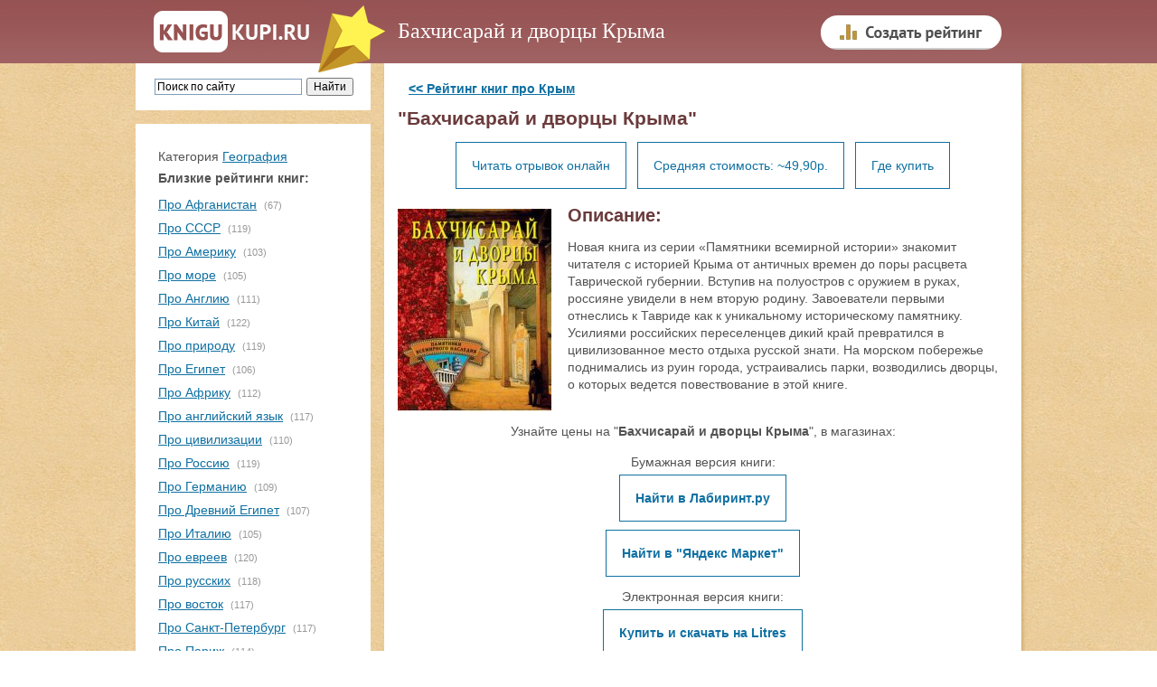

--- FILE ---
content_type: text/html
request_url: https://knigukupi.ru/info-37679.php
body_size: 5757
content:
<!DOCTYPE html>
<html lang="ru">
<html>


<head>
<meta http-equiv='Content-Type' content='text/html; CHARSET=Windows-1251'> 
<title>Книгу "Бахчисарай и дворцы Крыма" купить или читать отрывок</title>
<META name='keywords' content='Бахчисарай и дворцы Крыма, , купить книгу, читать книгу'>
<META name='description' content='Вы можете купить книгу "Бахчисарай и дворцы Крыма" или предварительно прочитать отрывок, чтобы убедиться в ее интересности.'>


<script type="text/javascript" src="js/highslide.js"></script>
<link rel="stylesheet" type="text/css" href="js/highslide.css" />
<script type="text/javascript">
hs.graphicsDir = 'js/graphics/';
hs.wrapperClassName = 'wide-border';
</script>


    <meta name="viewport" content="width=device-width, initial-scale=1">

    <link rel="stylesheet" href="css/normalize.css">
    <link rel="stylesheet" href="css/main.css">
    <link rel="stylesheet" type="text/css" href="css/style.css">




<link rel="canonical" href="https://knigukupi.ru/info-37679.php" />

<script async src="https://statika.mpsuadv.ru/scripts/10663.js"></script>

<script  src="https://ajax.googleapis.com/ajax/libs/jquery/1.8.3/jquery.min.js"></script>
<script async src="js/jquery.lazyload.min.js"  type="text/javascript"></script>

</head>
<body>


<div class="page">

    <div class="header">
        <div class="header__content">
            <div class="logo"><a class="logo__link" href="/" title="На главную"></a></div>
<div class='div_h1'><h1>Бахчисарай и дворцы Крыма</h1>           </div>

           <div class="create_bottom">
<a href='/create_rating.php'><img src='insvnut/create1.png'
onmouseover="this.src='insvnut/create2.png'"
onmouseout="this.src='insvnut/create1.png'" border='0' width='200' height='70' alt='Создать рейтинг'></a>
           </div>

        </div>


    </div>






    <div class="main">

        <div class="main__sidebar">
      
        	<div id="menuplav">
              <div class="main__sidebar-menu" id="toTop">
                <div class="menu__img"></div>
              </div>
            </div>
            
            <div class="main__sidebar-block search sidebar ">

<noindex>
<div style='width:100%;'>
<div class="ya-site-form ya-site-form_inited_no" onclick="return {'action':'https://knigukupi.ru/yasearch.php','arrow':false,'bg':'transparent','fontsize':12,'fg':'#000000','language':'ru','logo':'rb','publicname':'Поиск по сайту','suggest':true,'target':'_self','tld':'ru','type':2,'usebigdictionary':true,'searchid':2236540,'input_fg':'#000000','input_bg':'#ffffff','input_fontStyle':'normal','input_fontWeight':'normal','input_placeholder':'Поиск по сайту','input_placeholderColor':'#000000','input_borderColor':'#7f9db9'}"><form action="https://yandex.ru/search/site/" method="get" target="_self"><input type="hidden" name="searchid" value="2236540"/><input type="hidden" name="l10n" value="ru"/><input type="hidden" name="reqenc" value=""/><input type="search" name="text" value=""/><input type="submit" value="Искать"/></form></div><style type="text/css">.ya-page_js_yes .ya-site-form_inited_no { display: none; }</style><script type="text/javascript">(function(w,d,c){var s=d.createElement('script'),h=d.getElementsByTagName('script')[0],e=d.documentElement;if((' '+e.className+' ').indexOf(' ya-page_js_yes ')===-1){e.className+=' ya-page_js_yes';}s.type='text/javascript';s.async=true;s.charset='utf-8';s.src=(d.location.protocol==='https:'?'https:':'https:')+'//site.yandex.net/v2.0/js/all.js';h.parentNode.insertBefore(s,h);(w[c]||(w[c]=[])).push(function(){Ya.Site.Form.init()})})(window,document,'yandex_site_callbacks');</script>
</div>
</noindex>


            </div>

            <div class="main__sidebar-block rubrics sidebar">



<div style='padding-top:15px; padding-bottom:15px;'>
<div  class='tcher' align='left'>Категория <a class='menus' href='https://knigukupi.ru/rub-geografiya.php'>География</a></div>
<div style='padding-bottom:8px;'><b>Близкие рейтинги книг:</b></div>
<div style='padding-top:2px; padding-bottom:5px;'><a href='https://knigukupi.ru/top-pro_afganistan.php'>Про Афганистан</a> <div class='rubrics__item-count'>(67)</div></div>
  <div style='padding-top:2px; padding-bottom:5px;'><a href='https://knigukupi.ru/top-pro_sssr.php'>Про СССР</a> <div class='rubrics__item-count'>(119)</div></div>
  <div style='padding-top:2px; padding-bottom:5px;'><a href='https://knigukupi.ru/top-pro_ameriku.php'>Про Америку</a> <div class='rubrics__item-count'>(103)</div></div>
  <div style='padding-top:2px; padding-bottom:5px;'><a href='https://knigukupi.ru/top-pro_more.php'>Про море</a> <div class='rubrics__item-count'>(105)</div></div>
  <div style='padding-top:2px; padding-bottom:5px;'><a href='https://knigukupi.ru/top-pro_angliyu.php'>Про Англию</a> <div class='rubrics__item-count'>(111)</div></div>
  <div style='padding-top:2px; padding-bottom:5px;'><a href='https://knigukupi.ru/top-pro_kitaj.php'>Про Китай</a> <div class='rubrics__item-count'>(122)</div></div>
  <div style='padding-top:2px; padding-bottom:5px;'><a href='https://knigukupi.ru/top-pro_prirodu.php'>Про природу</a> <div class='rubrics__item-count'>(119)</div></div>
  <div style='padding-top:2px; padding-bottom:5px;'><a href='https://knigukupi.ru/top-pro_egipet.php'>Про Египет</a> <div class='rubrics__item-count'>(106)</div></div>
  <div style='padding-top:2px; padding-bottom:5px;'><a href='https://knigukupi.ru/top-pro_afriku.php'>Про Африку</a> <div class='rubrics__item-count'>(112)</div></div>
  <div style='padding-top:2px; padding-bottom:5px;'><a href='https://knigukupi.ru/top-pro_anglijskij_yazyk.php'>Про английский язык</a> <div class='rubrics__item-count'>(117)</div></div>
  <div style='padding-top:2px; padding-bottom:5px;'><a href='https://knigukupi.ru/top-pro_civilizacii.php'>Про цивилизации</a> <div class='rubrics__item-count'>(110)</div></div>
  <div style='padding-top:2px; padding-bottom:5px;'><a href='https://knigukupi.ru/top-pro_rossiyu.php'>Про Россию</a> <div class='rubrics__item-count'>(119)</div></div>
  <div style='padding-top:2px; padding-bottom:5px;'><a href='https://knigukupi.ru/top-pro_germaniyu.php'>Про Германию</a> <div class='rubrics__item-count'>(109)</div></div>
  <div style='padding-top:2px; padding-bottom:5px;'><a href='https://knigukupi.ru/top-pro_drevnij_egipet.php'>Про Древний Египет</a> <div class='rubrics__item-count'>(107)</div></div>
  <div style='padding-top:2px; padding-bottom:5px;'><a href='https://knigukupi.ru/top-pro_italiyu.php'>Про Италию</a> <div class='rubrics__item-count'>(105)</div></div>
  <div style='padding-top:2px; padding-bottom:5px;'><a href='https://knigukupi.ru/top-pro_evreev.php'>Про евреев</a> <div class='rubrics__item-count'>(120)</div></div>
  <div style='padding-top:2px; padding-bottom:5px;'><a href='https://knigukupi.ru/top-pro_russkih.php'>Про русских</a> <div class='rubrics__item-count'>(118)</div></div>
  <div style='padding-top:2px; padding-bottom:5px;'><a href='https://knigukupi.ru/top-pro_vostok.php'>Про восток</a> <div class='rubrics__item-count'>(117)</div></div>
  <div style='padding-top:2px; padding-bottom:5px;'><a href='https://knigukupi.ru/top-pro_peterburg.php'>Про Санкт-Петербург</a> <div class='rubrics__item-count'>(117)</div></div>
  <div style='padding-top:2px; padding-bottom:5px;'><a href='https://knigukupi.ru/top-pro_parij.php'>Про Париж</a> <div class='rubrics__item-count'>(114)</div></div>
  <div style='padding-top:2px; padding-bottom:5px;'><a href='https://knigukupi.ru/top-pro_karty.php'>Про карты</a> <div class='rubrics__item-count'>(90)</div></div>
  <div style='padding-top:2px; padding-bottom:5px;'><a href='https://knigukupi.ru/top-pro_greciyu.php'>Про Грецию</a> <div class='rubrics__item-count'>(80)</div></div>
  <div style='padding-top:2px; padding-bottom:5px;'><a href='https://knigukupi.ru/top-pro_ostrova.php'>Про острова</a> <div class='rubrics__item-count'>(69)</div></div>
  <div style='padding-top:2px; padding-bottom:5px;'><a href='https://knigukupi.ru/top-pro_belarus.php'>Про Беларусь</a> <div class='rubrics__item-count'>(54)</div></div>
  <div style='padding-top:2px; padding-bottom:5px;'><a href='https://knigukupi.ru/top-pro_leningrad.php'>Про Ленинград</a> <div class='rubrics__item-count'>(68)</div></div>
  <div  align='left'><a class='menus' href='https://knigukupi.ru/rub-geografiya.php' style='font-size:11px; color:#555555;'>Еще...</a></div><a  href='create_rating.php' >Создать рейтинг</a>  

<div style='padding-top:7px;'>
<a href='nomoder_top.php' >Рейтинги на модерации</a>
</div>




             </div>
        </div>
       </div> <!-- main__sidebar-->


            <div class="main__content content">
              <div class="main__content_nobook">
  <table border='0' align='center' width='100%' cellpadding='0' cellspacing='0'  valign='top'>
  <tr><td align='left' width='100%' valign='top'><div class='tcher'>


<div style='padding-top: 4px; padding-bottom: 12px;'>
&nbsp;&nbsp;&nbsp;<strong><a href='top-pro_krym.php'><< Рейтинг книг про Крым</a></strong>
</div>


<h2>"Бахчисарай и дворцы Крыма"</h2>

<center>

<div class='book_lin'>
<a href='chitaem.php?id=37679' class='addinfo' rel='nofollow'>Читать отрывок онлайн</a>
</div>

<div class='book_lin'>
<a href='#gde_kupitt'  class='addinfo'>Средняя стоимость: ~49,90р.</a>
</div>

<div class='book_lin'>
<a href='#gde_kupitt'  class='addinfo'>Где купить</a>
</div>

</center>





<br>
<a name='gde_kupit'></a>


<div class='textinfo'><img src="images/37679.jpg" width="170" class='leftimg2' alt='Книга "Бахчисарай и дворцы Крыма"'>
 <h2><font style='font-size:20px;'>Описание:</font></h2>
 <p>Новая книга из серии «Памятники всемирной истории» знакомит читателя с историей Крыма от античных времен до поры расцвета Таврической губернии. Вступив на полуостров с оружием в руках, россияне увидели в нем вторую родину. Завоеватели первыми отнеслись к Тавриде как к уникальному историческому памятнику. Усилиями российских переселенцев дикий край превратился в цивилизованное место отдыха русской знати. На морском побережье поднимались из руин города, устраивались парки, возводились дворцы, о которых ведется повествование в этой книге.</p> <br/> 
 
 <a name='gde_kupitt'></a></div> 

<center>
<table><tr><td>

<div>Узнайте цены на "<b>Бахчисарай и дворцы Крыма</b>", в магазинах:</div>
<div style='padding-top:15px;'></div>





<center>
<div style='padding-bottom:8px;'>
Бумажная версия книги:
</div>
</center>


<center>




<div class='link_mag'>
<a href='http://www.labirint.ru/search/Бахчисарай и дворцы Крыма /?id_genre=-1&nrd=1&p=20524Р‘Р°С…С‡РёСЃР°СЂР°Р№ Рё РґРІРѕСЂС†С‹ РљСЂС‹РјР° %2F' class='addinfo' target='_blank' rel='nofollow'><b>Найти в Лабиринт.ру</b></a>
</div>

<div class='link_mag'>
<a href='https://market.yandex.ru/search?cvredirect=1&text=Р‘Р°С…С‡РёСЃР°СЂР°Р№ Рё РґРІРѕСЂС†С‹ РљСЂС‹РјР° &clid=2863618&pp=900&mclid=1003&distr_type=7' class='addinfo' target='_blank' rel='nofollow'><b>Найти в "Яндекс Маркет"</b></a>
</div>








</center>


<center>
<div style='padding-bottom:8px;'>
Электронная версия книги:
</div>
</center>

<center>
<div class='link_mag'>
<a href='http://www.litres.ru/elena-gricak/bahchisaray-i-dvorcy-kryma/?lfrom=221447729' class='addinfo' target='_blank'  rel='nofollow'><b>Купить&nbsp;и&nbsp;скачать&nbsp;на&nbsp;Litres</b></a>
</div>
</center>









</center>
</td></tr></table>
</center>
<noindex><div style='height:15px;'></div><div style='align:center;'><!-- Yandex.RTB R-A-186009-2 -->
<div id="yandex_rtb_R-A-186009-2"></div>
<script type="text/javascript">
    (function(w, d, n, s, t) {
        w[n] = w[n] || [];
        w[n].push(function() {
            Ya.Context.AdvManager.render({
                blockId: "R-A-186009-2",
                renderTo: "yandex_rtb_R-A-186009-2",
                async: true
            });
        });
        t = d.getElementsByTagName("script")[0];
        s = d.createElement("script");
        s.type = "text/javascript";
        s.src = "//an.yandex.ru/system/context.js";
        s.async = true;
        t.parentNode.insertBefore(s, t);
    })(this, this.document, "yandexContextAsyncCallbacks");
</script>
</div></noindex>
<Br><Br>
<div id="mp_custom_14416"></div> <script>window.mpsuStart = window.mpsuStart || [], window.mpsuStart.push(14416);</script>
<Br><Br>
<br><h2>Оставьте отзыв о книге:</h2><br><div class='text_index' style='padding-top:0px;'>
<form action=addsab.php method=POST name=REPLIER>


 <table cellpadding='1' cellspacing='0' width='98%'>
 <tr><td width='80' height='34'><div class='text_index'>Ваше имя: </div></td><td>
 <input type=text value='' name='username' style='width:200px' >
 </td></tr>
 <tr><td><div class='text_index'>Отзыв: </div></td><td>
 <textarea name='shortinfo' style='width:100%; height:80px'></textarea>
 </td></tr>
 <tr><td valign='35'><div class='text_index'>Код: </div></td><td valign='middle'>
 <img src='cifiri/y.gif'> <img src='cifiri/q.gif'> <img src='cifiri/t.gif'> <img src='cifiri/e.gif'>

 <input type=text value='' name='kodec' style='width:100px' >
 </td></tr>
 </table>

<input type='hidden' value='6153' name='kodec2'>
<input type='hidden' value='37679' name='id_image'>
<input type='hidden' value='info.php?idinfo=37679' name='url_chpu'><input type='hidden' value='1' name='baza_comm2'>
<input type=submit value='Оставить отзыв' style='margin-top:12px;' class='button_send'>

</form> 

<br><br>
<script async src="https://pagead2.googlesyndication.com/pagead/js/adsbygoogle.js"></script>
<ins class="adsbygoogle"
     style="display:block"
     data-ad-format="autorelaxed"
     data-ad-client="ca-pub-1494042164507223"
     data-ad-slot="5740361395"></ins>
<script>
     (adsbygoogle = window.adsbygoogle || []).push({});
</script>


<div style='padding-bottom:20px;'><a href="top-pro_krym.php"><< вернуться в рейтинг</a></div></div>
  </div>
  </td></tr>
  </table>              </div>
            </div>
          </div>
    </div> <!-- main-->


    <div class="footer">
        <div class="footer__content">
            <p class="footer__header"><a class="footer__link" href="https://knigukupi.ru">KniguKupi.ru</a> - пользовательские рейтинги книг</p>
            <div class="footer__copyright">
                <p>Создан в 2015 году</p>
            </div>
            <div class="footer__counter">


<noindex>
<!-- Yandex.Metrika counter -->
<script type="text/javascript">
    (function (d, w, c) {
        (w[c] = w[c] || []).push(function() {
            try {
                w.yaCounter32367130 = new Ya.Metrika({
                    id:32367130,
                    clickmap:true,
                    trackLinks:true,
                    accurateTrackBounce:true,
                    webvisor:true
                });
            } catch(e) { }
        });

        var n = d.getElementsByTagName("script")[0],
            s = d.createElement("script"),
            f = function () { n.parentNode.insertBefore(s, n); };
        s.type = "text/javascript";
        s.async = true;
        s.src = "https://mc.yandex.ru/metrika/watch.js";

        if (w.opera == "[object Opera]") {
            d.addEventListener("DOMContentLoaded", f, false);
        } else { f(); }
    })(document, window, "yandex_metrika_callbacks");
</script>
<noscript><div><img src="https://mc.yandex.ru/watch/32367130" style="position:absolute; left:-9999px;" alt="" /></div></noscript>
<!-- /Yandex.Metrika counter -->

<script>
  (function(i,s,o,g,r,a,m){i['GoogleAnalyticsObject']=r;i[r]=i[r]||function(){
  (i[r].q=i[r].q||[]).push(arguments)},i[r].l=1*new Date();a=s.createElement(o),
  m=s.getElementsByTagName(o)[0];a.async=1;a.src=g;m.parentNode.insertBefore(a,m)
  })(window,document,'script','//www.google-analytics.com/analytics.js','ga');

  ga('create', 'UA-67279359-1', 'auto');
  ga('send', 'pageview');

</script>
</noindex><noindex>
<!--LiveInternet counter--><script type="text/javascript"><!--
document.write("<a href='//www.liveinternet.ru/click' "+
"target=_blank><img src='//counter.yadro.ru/hit?t45.7;r"+
escape(document.referrer)+((typeof(screen)=="undefined")?"":
";s"+screen.width+"*"+screen.height+"*"+(screen.colorDepth?
screen.colorDepth:screen.pixelDepth))+";u"+escape(document.URL)+
";"+Math.random()+
"' alt='' title='LiveInternet' "+
"border='0' width='31' height='31'><\/a>")
//--></script><!--/LiveInternet-->
</noindex>
            </div>
        </div>
    </div>
</div>




</body>

<noindex>




<div id="scrollup" style="display:none; opacity: 0.3; background: #FFF;" class="js-visible"><img alt="Прокрутить страницу наверх" src="/insvnut/up_scroll.png"></div>

<script async src='js/scrollup.js' type='text/javascript'></script>
<script async src='insvnut/myjs.js'></script> 


	<script type="text/javascript">
		$(function(){

			$("img.lazyImg").lazyload({
				threshold : 500

			});
		});
	</script>

<!-- Go to www.addthis.com/dashboard to customize your tools --> <script type="text/javascript" src="//s7.addthis.com/js/300/addthis_widget.js#pubid=ra-5f8982151289d715"></script> 

</noindex>


</html>

--- FILE ---
content_type: text/html; charset=utf-8
request_url: https://www.google.com/recaptcha/api2/aframe
body_size: 269
content:
<!DOCTYPE HTML><html><head><meta http-equiv="content-type" content="text/html; charset=UTF-8"></head><body><script nonce="Q42Gy3VMkGN0wwjSjdjbig">/** Anti-fraud and anti-abuse applications only. See google.com/recaptcha */ try{var clients={'sodar':'https://pagead2.googlesyndication.com/pagead/sodar?'};window.addEventListener("message",function(a){try{if(a.source===window.parent){var b=JSON.parse(a.data);var c=clients[b['id']];if(c){var d=document.createElement('img');d.src=c+b['params']+'&rc='+(localStorage.getItem("rc::a")?sessionStorage.getItem("rc::b"):"");window.document.body.appendChild(d);sessionStorage.setItem("rc::e",parseInt(sessionStorage.getItem("rc::e")||0)+1);localStorage.setItem("rc::h",'1768584692731');}}}catch(b){}});window.parent.postMessage("_grecaptcha_ready", "*");}catch(b){}</script></body></html>